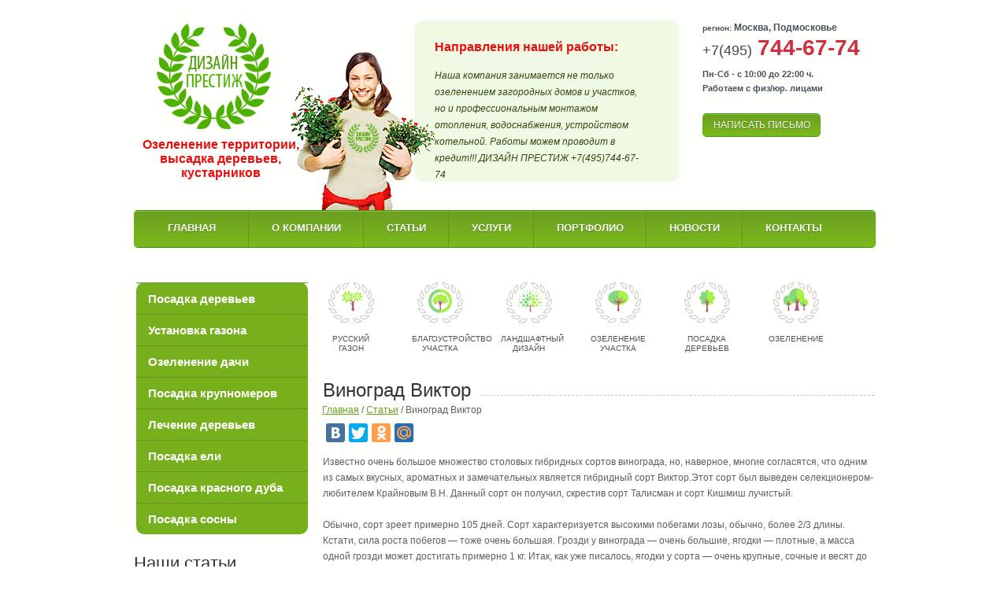

--- FILE ---
content_type: text/html; charset=utf-8
request_url: https://planting-trees.ru/%D0%B2%D0%B8%D0%BD%D0%BE%D0%B3%D1%80%D0%B0%D0%B4-%D0%B2%D0%B8%D0%BA%D1%82%D0%BE%D1%80.html
body_size: 19897
content:
<!DOCTYPE html>
<html version="XHTML+RDFa 1.0" dir="ltr">
<head profile="https://www.w3.org/1999/xhtml/vocab">
  <meta http-equiv="Content-Type" content="text/html; charset=utf-8">
  <link rel="stylesheet" href="/wp-content/themes/panting-wp/style.css" type="text/css" media="screen">
  <link rel="alternate" type="application/atom+xml" title="Atom 0.3" href="/feed/atom">
  <link rel="pingback" href="/xmlrpc.php">
  <link type="image/x-icon" href="/wp-content/themes/panting-wp/images/favicon.png" rel="shortcut icon">
  <link rel="shortcut icon" href="/wp-content/themes/panting-wp/images/favicon.png">
  <link href='https://fonts.googleapis.com/css?family=Roboto+Condensed:400,300,700&subset=cyrillic,latin' rel='stylesheet' type='text/css'>
  <script type="text/javascript" src="//ajax.googleapis.com/ajax/libs/jquery/1.8.3/jquery.min.js"></script>
  <script src="/wp-content/themes/panting-wp/js/watch.js" async="async" type="text/javascript"></script>
  <script src="/wp-content/themes/panting-wp/js/analytics.js" async="async"></script>
  <script type="text/javascript" src="/wp-content/themes/panting-wp/js/jquery.min.js"></script>
  <script type="text/javascript" src="/wp-content/themes/panting-wp/js/script.js"></script>
  <script type='text/javascript' src="/wp-content/themes/panting-wp/js/jquery.modal.js"></script>
  <script type="text/javascript" src="/wp-content/themes/panting-wp/js/jquery.easing.1.3.js"></script>
  <script type="text/javascript" src="/wp-content/themes/panting-wp/js/accordion.js"></script>
  <script type="text/javascript">
  //<![CDATA[
  $(document).ready(function(){

  $('ul.tabs3').on('click', 'li:not(.current)', function() {
  $(this).addClass('current').siblings().removeClass('current')
  .parents('div.sectionTabs').find('div.tabsContent').eq($(this).index()).fadeIn(150).siblings('div.tabsContent').hide();
  });


  });
  //]]>
  </script>
  <script src="/wp-content/themes/panting-wp/js/jquery.bxslider.min.js" type="text/javascript"></script>
  <script type="text/javascript">
  //<![CDATA[
  $(document).ready(function(){
  $('.slider4').bxSlider({
    slideWidth: 220,
    minSlides: 3,
    maxSlides: 3,
    moveSlides: 1,
    slideMargin: 22
  });
  //SELECTBOX
  $("#selectBox").selectbox();
  });
  //]]>
  </script>
  <script src="/wp-content/themes/panting-wp/js/jquery.scrollup.js" type="text/javascript"></script>
  <script type="text/javascript">
  //<![CDATA[

    // Parse URL Queries Method
    (function($){
        $.getQuery = function( query ) {
            query = query.replace(/[\[]/,"\\\[").replace(/[\]]/,"\\\]");
            var expr = "[\\?&]"+query+"=([^&#]*)";
            var regex = new RegExp( expr );
            var results = regex.exec( window.location.href );
            if( results !== null ) {
                return results[1];
                return decodeURIComponent(results[1].replace(/\+/g, " "));
            } else {
                return false;
            }
        };
    })(jQuery);

    $(function () {

            $(function () {
                $.scrollUp({
                    animation: 'fade',
                    activeOverlay: '#00FFFF',
                    scrollText: 'Наверх',
                });
            });
    });

  //]]>
  </script>
  <script type="text/javascript" src="https://select-box.googlecode.com/svn/tags/0.2/jquery.selectbox-0.2.min.js"></script>
  <link rel="stylesheet" type="text/css" href="css/jquery.selectbox.css">
  <script type="text/javascript" src="/wp-content/themes/panting-wp/js/custom-form-elements.js"></script>
  <title>Виноград Виктор | Озеленение посадка лечение деревьев ландшафтный дизайн. 8(495)744-67-74</title>
  <meta name="description" content="Известно очень большое множество столовых гибридных сортов винограда, но, наверное, многие согласятся, что одним из самых вкусных, ароматных и замечательных является гибридный сорт Виктор.Этот сорт был выведен селекционером-любителем Крайновым В.Н. Данный сорт он получил, скрестив сорт Талисман и сорт Кишмиш лучистый. Обычно, сорт зреет примерно 105 дней. Сорт характеризуется высокими побегами лозы, обычно, более 2/3">
  <meta name="keywords" content="статьи">
  <link rel="canonical" href="/%d0%b2%d0%b8%d0%bd%d0%be%d0%b3%d1%80%d0%b0%d0%b4-%d0%b2%d0%b8%d0%ba%d1%82%d0%be%d1%80.html">
  <script type="application/ld+json" class="aioseo-schema">
  <![CDATA[
                        {"@context":"https:\/\/schema.org","@graph":[{"@type":"Article","@id":"https:\/\/planting-trees.ru\/%d0%b2%d0%b8%d0%bd%d0%be%d0%b3%d1%80%d0%b0%d0%b4-%d0%b2%d0%b8%d0%ba%d1%82%d0%be%d1%80.html#article","name":"\u0412\u0438\u043d\u043e\u0433\u0440\u0430\u0434 \u0412\u0438\u043a\u0442\u043e\u0440 | \u041e\u0437\u0435\u043b\u0435\u043d\u0435\u043d\u0438\u0435 \u043f\u043e\u0441\u0430\u0434\u043a\u0430 \u043b\u0435\u0447\u0435\u043d\u0438\u0435 \u0434\u0435\u0440\u0435\u0432\u044c\u0435\u0432 \u043b\u0430\u043d\u0434\u0448\u0430\u0444\u0442\u043d\u044b\u0439 \u0434\u0438\u0437\u0430\u0439\u043d. 8(495)744-67-74","headline":"\u0412\u0438\u043d\u043e\u0433\u0440\u0430\u0434 \u0412\u0438\u043a\u0442\u043e\u0440","author":{"@id":"https:\/\/planting-trees.ru\/author\/sergey#author"},"publisher":{"@id":"https:\/\/planting-trees.ru\/#organization"},"image":{"@type":"ImageObject","url":"http:\/\/sort-vinograd.com\/wp-content\/uploads\/2017\/01\/1-3-150x150.jpg","@id":"https:\/\/planting-trees.ru\/#articleImage"},"datePublished":"2017-01-12T13:39:22+03:00","dateModified":"2017-01-12T13:39:22+03:00","inLanguage":"ru-RU","mainEntityOfPage":{"@id":"https:\/\/planting-trees.ru\/%d0%b2%d0%b8%d0%bd%d0%be%d0%b3%d1%80%d0%b0%d0%b4-%d0%b2%d0%b8%d0%ba%d1%82%d0%be%d1%80.html#webpage"},"isPartOf":{"@id":"https:\/\/planting-trees.ru\/%d0%b2%d0%b8%d0%bd%d0%be%d0%b3%d1%80%d0%b0%d0%b4-%d0%b2%d0%b8%d0%ba%d1%82%d0%be%d1%80.html#webpage"},"articleSection":"\u0421\u0442\u0430\u0442\u044c\u0438"},{"@type":"BreadcrumbList","@id":"https:\/\/planting-trees.ru\/%d0%b2%d0%b8%d0%bd%d0%be%d0%b3%d1%80%d0%b0%d0%b4-%d0%b2%d0%b8%d0%ba%d1%82%d0%be%d1%80.html#breadcrumblist","itemListElement":[{"@type":"ListItem","@id":"https:\/\/planting-trees.ru\/#listItem","position":1,"item":{"@type":"WebPage","@id":"https:\/\/planting-trees.ru\/","name":"\u0413\u043b\u0430\u0432\u043d\u0430\u044f","description":"\u0423\u0441\u043b\u0443\u0433\u0438 \u043f\u043e \u043e\u0437\u0435\u043b\u0435\u043d\u0435\u043d\u0438\u044e, \u043f\u0440\u043e\u0444\u0435\u0441\u0441\u0438\u043e\u043d\u0430\u043b\u044c\u043d\u0430\u044f \u0432\u044b\u0441\u0430\u0434\u043a\u0430 \u0434\u0435\u0440\u0435\u0432\u044c\u0435\u0432 \u0438 \u043a\u0443\u0441\u0442\u0430\u0440\u043d\u0438\u043a\u043e\u0432","url":"https:\/\/planting-trees.ru\/"}}]},{"@type":"Organization","@id":"https:\/\/planting-trees.ru\/#organization","name":"\u041e\u0437\u0435\u043b\u0435\u043d\u0435\u043d\u0438\u0435 \u043f\u043e\u0441\u0430\u0434\u043a\u0430 \u043b\u0435\u0447\u0435\u043d\u0438\u0435 \u0434\u0435\u0440\u0435\u0432\u044c\u0435\u0432 \u043b\u0430\u043d\u0434\u0448\u0430\u0444\u0442\u043d\u044b\u0439 \u0434\u0438\u0437\u0430\u0439\u043d. 8(495)744-67-74","url":"https:\/\/planting-trees.ru\/"},{"@type":"Person","@id":"https:\/\/planting-trees.ru\/author\/sergey#author","url":"https:\/\/planting-trees.ru\/author\/sergey","name":"sergey","image":{"@type":"ImageObject","@id":"https:\/\/planting-trees.ru\/%d0%b2%d0%b8%d0%bd%d0%be%d0%b3%d1%80%d0%b0%d0%b4-%d0%b2%d0%b8%d0%ba%d1%82%d0%be%d1%80.html#authorImage","url":"https:\/\/secure.gravatar.com\/avatar\/a365f82860b14c68c5e5f8756630dd0e?s=96&d=mm&r=g","width":96,"height":96,"caption":"sergey"}},{"@type":"WebPage","@id":"https:\/\/planting-trees.ru\/%d0%b2%d0%b8%d0%bd%d0%be%d0%b3%d1%80%d0%b0%d0%b4-%d0%b2%d0%b8%d0%ba%d1%82%d0%be%d1%80.html#webpage","url":"https:\/\/planting-trees.ru\/%d0%b2%d0%b8%d0%bd%d0%be%d0%b3%d1%80%d0%b0%d0%b4-%d0%b2%d0%b8%d0%ba%d1%82%d0%be%d1%80.html","name":"\u0412\u0438\u043d\u043e\u0433\u0440\u0430\u0434 \u0412\u0438\u043a\u0442\u043e\u0440 | \u041e\u0437\u0435\u043b\u0435\u043d\u0435\u043d\u0438\u0435 \u043f\u043e\u0441\u0430\u0434\u043a\u0430 \u043b\u0435\u0447\u0435\u043d\u0438\u0435 \u0434\u0435\u0440\u0435\u0432\u044c\u0435\u0432 \u043b\u0430\u043d\u0434\u0448\u0430\u0444\u0442\u043d\u044b\u0439 \u0434\u0438\u0437\u0430\u0439\u043d. 8(495)744-67-74","description":"\u0418\u0437\u0432\u0435\u0441\u0442\u043d\u043e \u043e\u0447\u0435\u043d\u044c \u0431\u043e\u043b\u044c\u0448\u043e\u0435 \u043c\u043d\u043e\u0436\u0435\u0441\u0442\u0432\u043e \u0441\u0442\u043e\u043b\u043e\u0432\u044b\u0445 \u0433\u0438\u0431\u0440\u0438\u0434\u043d\u044b\u0445 \u0441\u043e\u0440\u0442\u043e\u0432 \u0432\u0438\u043d\u043e\u0433\u0440\u0430\u0434\u0430, \u043d\u043e, \u043d\u0430\u0432\u0435\u0440\u043d\u043e\u0435, \u043c\u043d\u043e\u0433\u0438\u0435 \u0441\u043e\u0433\u043b\u0430\u0441\u044f\u0442\u0441\u044f, \u0447\u0442\u043e \u043e\u0434\u043d\u0438\u043c \u0438\u0437 \u0441\u0430\u043c\u044b\u0445 \u0432\u043a\u0443\u0441\u043d\u044b\u0445, \u0430\u0440\u043e\u043c\u0430\u0442\u043d\u044b\u0445 \u0438 \u0437\u0430\u043c\u0435\u0447\u0430\u0442\u0435\u043b\u044c\u043d\u044b\u0445 \u044f\u0432\u043b\u044f\u0435\u0442\u0441\u044f \u0433\u0438\u0431\u0440\u0438\u0434\u043d\u044b\u0439 \u0441\u043e\u0440\u0442 \u0412\u0438\u043a\u0442\u043e\u0440.\u042d\u0442\u043e\u0442 \u0441\u043e\u0440\u0442 \u0431\u044b\u043b \u0432\u044b\u0432\u0435\u0434\u0435\u043d \u0441\u0435\u043b\u0435\u043a\u0446\u0438\u043e\u043d\u0435\u0440\u043e\u043c-\u043b\u044e\u0431\u0438\u0442\u0435\u043b\u0435\u043c \u041a\u0440\u0430\u0439\u043d\u043e\u0432\u044b\u043c \u0412.\u041d. \u0414\u0430\u043d\u043d\u044b\u0439 \u0441\u043e\u0440\u0442 \u043e\u043d \u043f\u043e\u043b\u0443\u0447\u0438\u043b, \u0441\u043a\u0440\u0435\u0441\u0442\u0438\u0432 \u0441\u043e\u0440\u0442 \u0422\u0430\u043b\u0438\u0441\u043c\u0430\u043d \u0438 \u0441\u043e\u0440\u0442 \u041a\u0438\u0448\u043c\u0438\u0448 \u043b\u0443\u0447\u0438\u0441\u0442\u044b\u0439. \u041e\u0431\u044b\u0447\u043d\u043e, \u0441\u043e\u0440\u0442 \u0437\u0440\u0435\u0435\u0442 \u043f\u0440\u0438\u043c\u0435\u0440\u043d\u043e 105 \u0434\u043d\u0435\u0439. \u0421\u043e\u0440\u0442 \u0445\u0430\u0440\u0430\u043a\u0442\u0435\u0440\u0438\u0437\u0443\u0435\u0442\u0441\u044f \u0432\u044b\u0441\u043e\u043a\u0438\u043c\u0438 \u043f\u043e\u0431\u0435\u0433\u0430\u043c\u0438 \u043b\u043e\u0437\u044b, \u043e\u0431\u044b\u0447\u043d\u043e, \u0431\u043e\u043b\u0435\u0435 2\/3","inLanguage":"ru-RU","isPartOf":{"@id":"https:\/\/planting-trees.ru\/#website"},"breadcrumb":{"@id":"https:\/\/planting-trees.ru\/%d0%b2%d0%b8%d0%bd%d0%be%d0%b3%d1%80%d0%b0%d0%b4-%d0%b2%d0%b8%d0%ba%d1%82%d0%be%d1%80.html#breadcrumblist"},"author":{"@id":"https:\/\/planting-trees.ru\/author\/sergey#author"},"creator":{"@id":"https:\/\/planting-trees.ru\/author\/sergey#author"},"datePublished":"2017-01-12T13:39:22+03:00","dateModified":"2017-01-12T13:39:22+03:00"},{"@type":"WebSite","@id":"https:\/\/planting-trees.ru\/#website","url":"https:\/\/planting-trees.ru\/","name":"\u041e\u0437\u0435\u043b\u0435\u043d\u0435\u043d\u0438\u0435 \u043f\u043e\u0441\u0430\u0434\u043a\u0430 \u043b\u0435\u0447\u0435\u043d\u0438\u0435 \u0434\u0435\u0440\u0435\u0432\u044c\u0435\u0432 \u043b\u0430\u043d\u0434\u0448\u0430\u0444\u0442\u043d\u044b\u0439 \u0434\u0438\u0437\u0430\u0439\u043d. 8(495)744-67-74","description":"\u041e\u0437\u0435\u043b\u0435\u043d\u0435\u043d\u0438\u0435 \u043f\u043e\u0441\u0430\u0434\u043a\u0430 \u0434\u0435\u0440\u0435\u0432\u044c\u0435\u0432","inLanguage":"ru-RU","publisher":{"@id":"https:\/\/planting-trees.ru\/#organization"}}]}
  ]]>
  </script>
  <link rel='dns-prefetch' href='//s.w.org'>
  <script type="text/javascript">
  //<![CDATA[
                        window._wpemojiSettings = {"baseUrl":"https:\/\/s.w.org\/images\/core\/emoji\/13.0.0\/72x72\/","ext":".png","svgUrl":"https:\/\/s.w.org\/images\/core\/emoji\/13.0.0\/svg\/","svgExt":".svg","source":{"concatemoji":"https:\/\/planting-trees.ru\/wp-includes\/js\/wp-emoji-release.min.js?ver=5.5.11"}};
                        !function(e,a,t){var n,r,o,i=a.createElement("canvas"),p=i.getContext&&i.getContext("2d");function s(e,t){var a=String.fromCharCode;p.clearRect(0,0,i.width,i.height),p.fillText(a.apply(this,e),0,0);e=i.toDataURL();return p.clearRect(0,0,i.width,i.height),p.fillText(a.apply(this,t),0,0),e===i.toDataURL()}function c(e){var t=a.createElement("script");t.src=e,t.defer=t.type="text/javascript",a.getElementsByTagName("head")[0].appendChild(t)}for(o=Array("flag","emoji"),t.supports={everything:!0,everythingExceptFlag:!0},r=0;r<o.length;r++)t.supports[o[r]]=function(e){if(!p||!p.fillText)return!1;switch(p.textBaseline="top",p.font="600 32px Arial",e){case"flag":return s([127987,65039,8205,9895,65039],[127987,65039,8203,9895,65039])?!1:!s([55356,56826,55356,56819],[55356,56826,8203,55356,56819])&&!s([55356,57332,56128,56423,56128,56418,56128,56421,56128,56430,56128,56423,56128,56447],[55356,57332,8203,56128,56423,8203,56128,56418,8203,56128,56421,8203,56128,56430,8203,56128,56423,8203,56128,56447]);case"emoji":return!s([55357,56424,8205,55356,57212],[55357,56424,8203,55356,57212])}return!1}(o[r]),t.supports.everything=t.supports.everything&&t.supports[o[r]],"flag"!==o[r]&&(t.supports.everythingExceptFlag=t.supports.everythingExceptFlag&&t.supports[o[r]]);t.supports.everythingExceptFlag=t.supports.everythingExceptFlag&&!t.supports.flag,t.DOMReady=!1,t.readyCallback=function(){t.DOMReady=!0},t.supports.everything||(n=function(){t.readyCallback()},a.addEventListener?(a.addEventListener("DOMContentLoaded",n,!1),e.addEventListener("load",n,!1)):(e.attachEvent("onload",n),a.attachEvent("onreadystatechange",function(){"complete"===a.readyState&&t.readyCallback()})),(n=t.source||{}).concatemoji?c(n.concatemoji):n.wpemoji&&n.twemoji&&(c(n.twemoji),c(n.wpemoji)))}(window,document,window._wpemojiSettings);
  //]]>
  </script>
  <style type="text/css">
  /*<![CDATA[*/
  img.wp-smiley,
  img.emoji {
        display: inline !important;
        border: none !important;
        box-shadow: none !important;
        height: 1em !important;
        width: 1em !important;
        margin: 0 .07em !important;
        vertical-align: -0.1em !important;
        background: none !important;
        padding: 0 !important;
  }
  /*]]>*/
  </style>
  <link rel='stylesheet' id='wp-block-library-css' href='/wp-includes/css/dist/block-library/style.min.css?ver=5.5.11' type='text/css' media='all'>
  <link rel='stylesheet' id='toc-screen-css' href='/wp-content/plugins/table-of-contents-plus/screen.min.css?ver=2302' type='text/css' media='all'>
  <link rel='stylesheet' id='fancybox-css' href='/wp-content/plugins/easy-fancybox/fancybox/1.5.4/jquery.fancybox.min.css?ver=5.5.11' type='text/css' media='screen'>
  <script type='text/javascript' src='/wp-includes/js/jquery/jquery.js?ver=1.12.4-wp' id='jquery-core-js'></script>
  <link rel="https://api.w.org/" href="/wp-json/">
  <link rel="alternate" type="application/json" href="/wp-json/wp/v2/posts/11547">
  <link rel="EditURI" type="application/rsd+xml" title="RSD" href="/xmlrpc.php?rsd">
  <link rel="wlwmanifest" type="application/wlwmanifest+xml" href="/wp-includes/wlwmanifest.xml">
  <link rel='prev' title='Очень аппетитные «Божьи коровки»' href='/ochen-appetitnyie-bozhi-korovki.html'>
  <link rel='next' title='Куриные котлеты в «конвертах» или «хитрые» котлеты — сочные и душистые' href='/kurinyie-kotletyi-v-konvertah-ili-hitryie-kotletyi-sochnyie-i-dushistyie.html'>
  <link rel='shortlink' href='/?p=11547'>
  <link rel="alternate" type="application/json+oembed" href="/wp-json/oembed/1.0/embed?url=https%3A%2F%2Fplanting-trees.ru%2F%25d0%25b2%25d0%25b8%25d0%25bd%25d0%25be%25d0%25b3%25d1%2580%25d0%25b0%25d0%25b4-%25d0%25b2%25d0%25b8%25d0%25ba%25d1%2582%25d0%25be%25d1%2580.html">
  <link rel="alternate" type="text/xml+oembed" href="/wp-json/oembed/1.0/embed?url=https%3A%2F%2Fplanting-trees.ru%2F%25d0%25b2%25d0%25b8%25d0%25bd%25d0%25be%25d0%25b3%25d1%2580%25d0%25b0%25d0%25b4-%25d0%25b2%25d0%25b8%25d0%25ba%25d1%2582%25d0%25be%25d1%2580.html&#038;format=xml">
<meta name="yandex-verification" content="574e74ec9db1500c" />
<!-- Matomo -->
<script>
  var _paq = window._paq = window._paq || [];
  /* tracker methods like "setCustomDimension" should be called before "trackPageView" */
  _paq.push(['trackPageView']);
  _paq.push(['enableLinkTracking']);
  (function() {
    var u="//stats.iloaddll.com/";
    _paq.push(['setTrackerUrl', u+'matomo.php']);
    _paq.push(['setSiteId', '9']);
    var d=document, g=d.createElement('script'), s=d.getElementsByTagName('script')[0];
    g.async=true; g.src=u+'matomo.js'; s.parentNode.insertBefore(g,s);
  })();
</script>
<!-- End Matomo Code -->
<!-- Yandex.Metrika counter --> <script type="text/javascript" > (function(m,e,t,r,i,k,a){m[i]=m[i]||function(){(m[i].a=m[i].a||[]).push(arguments)}; m[i].l=1*new Date(); for (var j = 0; j < document.scripts.length; j++) {if (document.scripts[j].src === r) { return; }} k=e.createElement(t),a=e.getElementsByTagName(t)[0],k.async=1,k.src=r,a.parentNode.insertBefore(k,a)}) (window, document, "script", "https://cdn.jsdelivr.net/npm/yandex-metrica-watch/tag.js", "ym"); ym(96002862, "init", { clickmap:true, trackLinks:true, accurateTrackBounce:true }); </script> <noscript><div><img src="https://mc.yandex.ru/watch/96002862" style="position:absolute; left:-9999px;" alt="" /></div></noscript> <!-- /Yandex.Metrika counter --></head>
<body>
  <div id="ozel">
    <div id="header">
      <div class="headerBox-one">
        <div class="logo">
          <a href="/"><img src="/wp-content/themes/panting-wp/images/logo.png" width="207" height="147" alt="#"></a>
        </div>
        <div class="magazine-name">
          <h5>Озеленение территории, высадка деревьев, кустарников</h5>
        </div>
        <div class="header-abs">
          <h3>Направления нашей работы:</h3><span>Наша компания занимается не только озеленением загородных домов и участков, но и профессиональным монтажом отопления, водоснабжения, устройством котельной. Работы можем проводит в кредит!!! ДИЗАЙН ПРЕСТИЖ +7(495)744-67-74</span>
        </div>
        <div class="header-girl"><img src="/wp-content/themes/panting-wp/images/girl.png" width="200" height="222" alt=""></div>
      </div>
      <div class="headerBox-exe"></div>
      <div class="headerBox-four">
        <div class="headerBox-info">
          <h3><span class="">регион:</span> Москва, Подмосковье</h3><span class="hb-phone"><font>+7(495)</font>744-67-74</span> <span class="hb-time">Пн-Сб - с 10:00 до 22:00 ч.<br>
          Работаем с физ/юр. лицами</span>
          
          <div class="hb-action">
            <a href="/otpravit-zayavku-s-sayta.html" class="">Написать письмо</a>
          </div>
        </div>
        
      </div>
      <div id="top-menu">
        <ul>
          <li>
            <a href="/">Главная</a>
          </li>
          <li>
            <a href="/o-kompanii.html">О компании</a>
          </li>
          <li>
            <a href="/category/stati">Статьи</a>
          </li>
          <li>
            <a href="/category/uslugi">Услуги</a>
          </li>
          <li>
            <a href="/portfolio.html">Портфолио</a>
          </li>
          <li>
            <a href="/category/news">Новости</a>
          </li>
          <li>
            <a href="/kontaktyi.html">Контакты</a>
          </li>
        </ul>
      </div>
    </div>
  </div>
  <div id="wrapper">
    <div id="main-conteiner">
      <div class="sidebar-left">
        <div class="left-menu">
          <ul class="catalogMenu">
            <li class="menu1">
              <a href="/posadka-derevev.html" title="Посадка деревьев" target="new">Посадка деревьев</a>
            </li>
            <li class="menu1">
              <a href="/ustanovka-gazona.html" title="Установка газона" target="new">Установка газона</a>
            </li>
            <li class="menu1">
              <a href="/ozelenenie-dachi.html" title="Озеленение дачи" target="new">Озеленение дачи</a>
            </li>
            <li class="menu1">
              <a href="/posadka-krupnomerov.html" title="Посадка крупномеров" target="new">Посадка крупномеров</a>
            </li>
            <li class="menu1">
              <a href="/lechenie-derevev.html" title="Лечение деревьев" target="new">Лечение деревьев</a>
            </li>
            <li class="menu1">
              <a href="/posadka-eli.html" title="Посадка ели" target="new">Посадка ели</a><a href="/lechenie-derevev.html" title="Лечение деревьев" target="new"></a>
            </li>
            <li class="menu1">
              <a href="/posadka-krasnogo-duba.html" title="Посадка красного дуба" target="new">Посадка красного дуба</a>
            </li>
            <li class="menu1">
              <a href="/posadka-sosnyi.html" title="Посадка сосны" target="new">Посадка сосны</a>
            </li>
          </ul>
        </div>
        <div align="center">
          <table width="200" border="0">
            <tr>
              <td>
                <div align="center"></div>
              </td>
            </tr>
          </table>
        </div>
        <h2>Наши статьи</h2>
        <div class="left-menu1">
          <h3><a href="/lechenie-derevev.html">Лечение деревьев</a></h3>
          <p>Многое, что дано нам природой, мы воспринимаем как должное: воздух, красивые деревья, чистые моря и океаны. Без ...</p>
        </div>
        <div class="left-menu1">
          <h3><a href="/blagoustroystvo-derevyami.html">Благоустройство деревьями</a></h3>
          <p>Благоустройство деревьями Владельцы коттеджей и загородных домов уделяют благоустройству придомовой территории, пожалуй, даже больше времени, чем внутренней ...</p>
        </div>
        <div class="left-menu1">
          <h3><a href="/ozelenenie-firmyi-moskvyi.html">Озеленение фирмы Москвы</a></h3>
          <p>Озеленение фирма Москвы Москва является одним из самых красивейших и крупных городов мира. Не удивительно, что благоустройству ...</p>
        </div>
        
        <h2>Рекомендуем!</h2>
        <div class="left-menu4">
          <h3></h3>
        </div>
        <div class="left-menu4">
          <h3></h3>
        </div><a href="/wp-includes/Text/Diff/Text/"></a>
        <div class="left-menu4">
          <h3></h3>
        </div>
      </div>
      <div class="content">
        <div class="benefits-conent">
          <div class="bn-three">
            <a href="/russkiy-gazon.html"><img src="/wp-content/themes/panting-wp/images/ben1.png" alt="Многих этот вид газона привлекает тем, что абсолютно не прихотлив в уходе. Скашивать траву на таком участке надо не часто. Плюс ко всему для выполнения стрижки не требуется особых навыков. Необходимо просто следить за высотой травы. Стрижка проводится приблизительно раз в месяц. Важно не забывать удобрять траву после каждого покоса. Рекомендуется для этих целей применять калий, азот, фосфор. Все процедуры можно сделать самостоятельно, но лучше доверить это профессионалам. Наши специалисты помогут вам создать красивый и роскошный русский газон. Также наша фирма обеспечивает хороший уход за всеми травами и растениями, растущими на участке." width="58" height="53" title="Русский газон"></a> <span><a href="/russkiy-gazon.html" title="Русский газон">Русский газон</a></span>
          </div>
          <div class="bn-three">
            <a href="/blagoustroystvo-uchastka.html"><img src="/wp-content/themes/panting-wp/images/ben2.png" alt="Все более, и более популярней среди обладателей загородной недвижимости становится дизайнерское оформление приусадебной территории. После строительства дома, хозяйственных помещений и гаража, а также окончанию финишных фасадных работ всех конструкций можно приступить к обустройству участка. Благоустройство участка является тонкой работой, от нее зависит общий вид загородной виллы. Самостоятельно выполнить благоустройство можно в том случае, если есть знания в области дизайнерского ландшафта и опыт садовода любителя. Такими качествами редко кому удается блистать, поэтому обращаться к профессиональным специалистам по декоративному оформлению приусадебного участка является верным шагом." width="58" height="53" title="Благоустройство участка"></a> <span><a href="/blagoustroystvo-uchastka.html" title="Благоустройство участка">Благоустройство участка</a></span>
          </div>
          <div class="bn-three">
            <a href="/landshaftnyiy-dizayn.html"><img src="/wp-content/themes/panting-wp/images/ben3.png" alt="Наша компания в течение многих лет занимается ландшафтным дизайном, озеленением, уходом за газонами и садовыми насаждениями. Наши специалисты составят грамотный дизайн-проект в соответствии с пожеланиями заказчика, помогут сделать оптимальный подбор растений, сделают эскизный план и описание к нему с учётом особенностей участка, предложат несколько готовых решений. Среди них можно будет выбрать оптимальное, исходя из предпочтений и бюджета заказчика. После согласования этого решения приступаем непосредственно к работе, которую выполняем качественно и в кратчайший срок" width="58" height="53" title="Ландшафтный дизайн - Ландшафт"></a> <span><a href="/landshaftnyiy-dizayn.html" title="Ландшафтный дизайн - Ландшафт">Ландшафтный дизайн</a></span>
          </div>
          <div class="bn-three">
            <a href="/ozelenenie-chastnogo-uchastka.html"><img src="/wp-content/themes/panting-wp/images/ben4.png" alt="Красивый зеленый газон около дома, посиделки с друзьями в уютной беседке, шашлыки и приятный аромат цветов. Если Вас все это привлекает, то наша компания предлагает Вам свои услуги по озеленению частного участка. Для того чтобы иметь красиво оформленную придомовую территорию, совсем не обязательно изучать все законы и премудрости создания цветущего чуда. Можно просто обратиться за помощью к нашим мастерам. Проект по благоустройству и оформлению конкретного участка разрабатывается и выполняется специалистами нашей мастерской. Хозяева могут заказать озеленение всей территории либо отдельной ее зоны. Профессионально подобранные группы насаждений и привязка их к рельефу и планировке объекта позволяют придать каждому участку индивидуальный, законченный вид. Если раньше свободные сотки максимально засаживались плодово-ягодными культурами, а прочие растения встречались только у истинных ценителей природной красоты, то в настоящее время декоративные деревья заняли доминирующее положение в озеленении частных участков. В арсенале компании постоянно имеется большой выбор лиственных, хвойных, плодовых деревьев и кустарников, почвопокровных материалов, вьющихся лиан. Поставка и высадка растений осуществляется с учетом их особенностей. В результате выполненных работ хозяева получают ухоженный и практически постоянно цветущий сад." width="58" height="53" title="Озеленение частного участка"></a> <span><a href="/ozelenenie-chastnogo-uchastka.html" title="Озеленение частного участка">Озеленение участка</a></span>
          </div>
          <div class="bn-three">
            <a href="/posadka-derevev.html"><img src="/wp-content/themes/panting-wp/images/ben5.png" alt="Посадка деревьев на подтопляемых местностях требует сооружения дренажных систем в целях отвода лишней влаги от корней зеленых насаждений. Для экономного варианта можно использовать способ посадки, известный у садовников как «холмики». Данный метод предусматривает выбор условий, соответствующих целям защиты растение укреплялось на земляной возвышенности, тогда как его корневые отростки опускались на дно ямки. Для укрепления ее стенок по периметру сооружается дерновая кладка." width="58" height="53" title="Посадка деревьев"></a> <span><a href="/posadka-derevev.html" title="Посадка деревьев">Посадка деревьев</a></span>
          </div>
          <div class="bn-three">
            <a href="/ozelenenie.html"><img src="/wp-content/themes/panting-wp/images/ben6.png" alt="Последний штрих финишной штукатурки и дом готов! Красивый дом требует красивую внешнюю оправу, она заключается в оформлении ландшафтного дизайна приусадебного участка.Озеленение частного дома является проблемой номер один, которую необходимо решать с помощью профессиональных дизайнеров. Только специалисты по озеленению смогут выбрать подходящий вариант и качественно обустроить участок вокруг дома. Самостоятельно разукрасить участок цветами, кустарниками и деревьями естественно можно, но есть некоторые нюансы: медленный рост и отсутствие навыков в области ухода за растениями." width="58" height="53" title="Озеленение"></a> <span><a href="/ozelenenie.html" title="Озеленение">Озеленение</a></span>
          </div>
        </div>
        <div class="page">
          <h1 class="title">Виноград Виктор</h1>
          <div class="pageDot"></div>
          <div class="beadcrumbs">
            <div class="kama_breadcrumbs" xmlns:v="http://rdf.data-vocabulary.org/#">
              <span typeof="v:Breadcrumb"><a href="/" rel="v:url" property="v:title">Главная</a> /</span> <span typeof="v:Breadcrumb"><a href="/category/stati" rel="v:url" property="v:title">Статьи</a> /</span> Виноград Виктор
            </div>
          </div>
          <script type="text/javascript" src="//yandex.st/share/share.js" charset="utf-8"></script>
          <div class="yashare-auto-init" data-yasharel10n="ru" data-yasharequickservices="yaru,vkontakte,facebook,twitter,odnoklassniki,moimir" data-yasharetheme="counter"></div>
          <div class="page-text">
            <div class="text">
              <p>Известно очень большое множество столовых гибридных сортов винограда, но, наверное, многие согласятся, что одним из самых вкусных, ароматных и замечательных является гибридный сорт Виктор.Этот сорт был выведен селекционером-любителем Крайновым В.Н. Данный сорт он получил, скрестив сорт Талисман и сорт Кишмиш лучистый.<span id="more-4590"></span></p>
              <p>Обычно, сорт зреет примерно 105 дней. Сорт характеризуется высокими побегами лозы, обычно, более 2/3 длины. Кстати, сила роста побегов &#8212; тоже очень большая. Грозди у винограда &#8212; очень большие, ягодки &#8212; плотные, а масса одной грозди может достигать примерно 1 кг. Итак, как уже писалось, ягодки у сорта &#8212; очень крупные, сочные и весят до 15 г каждая. Они овальные, немного удлинённые, иногда наблюдается заострённость к кончику. По цвету может быть от бледно-розового до тёмно-красного или тёмно-фиолетового. Последние два цвета наблюдаются, конечно, только при полном созревании. Вкусовые качества сорта: виноград очень вкусный, гармонично сочетается пряность и изысканность вкуса. Кожица у ягодок плотная, толстая, но при еде она не ощущается.</p>
              <p>Теперь поговорим про плодовитость. Урожай, как правило, большой &#8212; примерно 6-7 кг с одного куста. Этот сорт не особо поддаётся повреждениям от ос и других вредителей. Сорт можно обрезать, применяя два основных способа: короткая и длинная обрезка. Этот виноград очень неплохо переносит морозы &#8212; он способен выдержать снижение температур до -20°С.</p>
              <p></p>
              <p>Одной из главных особенностей сорта Виктор является то, что сорт относится к сортам раннего созревания. Обычно гроздь&nbsp;&#8212; достаточно&nbsp;крупная, ароматная и имеет великолепный товарный вид. Кроме того, не лишним будет отметить и то, что Виктор неплохо переносит серую гниль, милдьй, и оидиум.</p>
              <p></p>
              <div class='yarpp yarpp-related yarpp-related-website yarpp-template-list'>
                <h2><a href="/posadka-derevev.html" style="color: #F10D11">Посадка и озеленение</a></h2>
                <h3><a href="/%d0%b2%d0%b5%d1%82%d1%80%d0%be%d0%b2%d0%be%d0%b9-%d0%b3%d0%b5%d0%bd%d0%b5%d1%80%d0%b0%d1%82%d0%be%d1%80.html" rel="bookmark" title="Ветровой генератор">Ветровой генератор</a></h3><small>Stroy-shkola.ru &#1042;&#1077;&#1090;&#1088;&#1086;&#1074;&#1086;&#1081; &#1075;&#1077;&#1085;&#1077;&#1088;&#1072;&#1090;&#1086;&#1088; &#1048;&#1089;&#1087;&#1086;&#1083;&#1100;&#1079;&#1086;&#1074;&#1072;&#1085;&#1080;&#1077; &#1091;&#1089;&#1090;&#1088;&#1086;&#1081;&#1089;&#1090;&#1074; &#1076;&#1083;&#1103; &#1074;&#1099;&#1088;&#1072;&#1073;&#1086;&#1090;&#1082;&#1080; &#1072;&#1083;&#1100;&#1090;&#1077;&#1088;&#1085;&#1072;&#1090;&#1080;&#1074;&#1085;&#1086;&#1081; &#1101;&#1083;&#1077;&#1082;&#1090;&#1088;&#1086;&#1101;&#1085;&#1077;&#1088;&#1075;&#1080;&#1080; &#1089; &#1082;&#1072;&#1078;&#1076;&#1099;&#1084; &#1075;&#1086;&#1076;&#1086;&#1084; &#1089;&#1090;&#1072;&#1085;&#1086;&#1074;&#1080;&#1090;&#1089;&#1103; &#1074;&#1089;&#1077; &#1084;&#1077;&#1085;&#1077;&#1077; &#1101;&#1082;&#1079;&#1086;&#1090;&#1080;&#1095;&#1077;&#1089;&#1082;&#1080;&#1084;. &#1054;&#1076;&#1085;&#1080;&#1084; &#1080;&#1079; &#1080;&#1089;&#1090;&#1086;&#1095;&#1085;&#1080;&#1082;&#1086;&#1074; &#1074;&#1086;&#1079;&#1086;&#1073;&#1085;&#1086;&#1074;&#1083;&#1103;&#1077;&#1084;&#1086;&#1081; &#1101;&#1085;&#1077;&#1088;&#1075;&#1080;&#1080; &#1103;&#1074;&#1083;&#1103;&#1077;&#1090;&#1089;&#1103; &#1074;&#1077;&#1090;&#1077;&#1088;. &#1063;&#1090;&#1086;&#1073;&#1099; &#1087;&#1088;&#1077;&#1086;&#1073;&#1088;&#1072;&#1079;&#1086;&#1074;&#1072;&#1090;&#1100; &#1082;&#1080;&#1085;&#1077;&#1090;&#1080;&#1095;&#1077;&#1089;&#1082;&#1091;&#1102; &#1101;&#1085;&#1077;&#1088;&#1075;&#1080;&#1102; &#1074;&#1077;&#1090;&#1088;&#1072; &#1074; &#1101;&#1083;&#1077;&#1082;&#1090;&#1088;&#1080;&#1095;&#1077;&#1089;&#1082;&#1091;&#1102;, &#1085;&#1077;&#1086;&#1073;&#1093;&#1086;&#1076;&#1080;&#1084;&#1086; &#1080;&#1089;&#1087;&#1086;&#1083;&#1100;&#1079;&#1086;&#1074;&#1072;&#1090;&#1100; &#1089;&#1087;&#1077;&#1094;&#1080;&#1072;&#1083;&#1100;&#1085;&#1091;&#1102; &#1084;&#1072;&#1096;&#1080;&#1085;&#1091;, &#1082;&#1086;&#1090;&#1086;&#1088;&#1072;&#1103; &#1085;&#1072;&#1079;&#1099;&#1074;&#1072;&#1077;&#1090;&#1089;&#1103; &#1074;&#1077;&#1090;&#1088;&#1103;&#1085;&#1099;&#1084; &#1075;&#1077;&#1085;&#1077;&#1088;&#1072;&#1090;&#1086;&#1088;&#1086;&#1084;. &#1042;&#1077;&#1090;&#1088;&#1103;&#1082; [&hellip;] Stroy-shkola.ru...</small>
                <h3><a href="/d0-ba-d0-b0-d0-ba-d1-83-d0-ba-d1-80-d1-8b-d0-b2-d0-b0-d1-82-d1-8c-d0-b2-d0-b8-d0-bd-d0-be-d0-b3-d1-80-d0-b0-d0-b4-d0-bd-d0-b0-d0-b7-d0-b8-d0-bc-d1-83-d1-81-d0-bf-d0-be-d1-81-d0-be.html" rel="bookmark" title="Как укрывать виноград на зиму – способы уберечь лозу на видео">Как укрывать виноград на зиму – способы уберечь лозу на видео</a></h3><small>&#1042;&#1080;&#1085;&#1086;&#1075;&#1088;&#1072;&#1076;&#1085;&#1080;&#1082; &#1085;&#1091;&#1078;&#1085;&#1086; &#1087;&#1086;&#1076;&#1075;&#1086;&#1090;&#1072;&#1074;&#1083;&#1080;&#1074;&#1072;&#1090;&#1100; &#1082; &#1079;&#1080;&#1084;&#1086;&#1074;&#1082;&#1077; &#1086;&#1095;&#1077;&#1085;&#1100; &#1090;&#1097;&#1072;&#1090;&#1077;&#1083;&#1100;&#1085;&#1086;. &#1044;&#1072;&#1083;&#1077;&#1077; &#1084;&#1099; &#1088;&#1072;&#1089;&#1089;&#1082;&#1072;&#1078;&#1077;&#1084; &#1086; &#1090;&#1086;&#1084;, &#1082;&#1072;&#1082; &#1085;&#1091;&#1078;&#1085;&#1086; &#1086;&#1073;&#1088;&#1077;&#1079;&#1072;&#1090;&#1100; &#1087;&#1086;&#1073;&#1077;&#1075;&#1080;, &#1082;&#1072;&#1082; &#1086;&#1073;&#1077;&#1089;&#1087;&#1077;&#1095;&#1080;&#1090;&#1100; &#1079;&#1072;&#1097;&#1080;&#1090;&#1091; &#1082;&#1086;&#1088;&#1085;&#1077;&#1081; &#1080; &#1086; &#1085;&#1077;&#1089;&#1082;&#1086;&#1083;&#1100;&#1082;&#1080;&#1093; &#1089;&#1087;&#1086;&#1089;&#1086;&#1073;&#1072;&#1093; &#1091;&#1082;&#1088;&#1099;&#1074;&#1072;&#1085;&#1080;&#1103; &#1087;&#1083;&#1077;&#1090;&#1085;&#1077;&#1081; &#1086;&#1090; &#1084;&#1086;&#1088;&#1086;&#1079;&#1086;&#1074;....</small>
                <h3><a href="/%d1%87%d0%b5%d0%bc-%d0%bf%d0%be%d0%b4%d0%ba%d0%be%d1%80%d0%bc%d0%b8%d1%82%d1%8c-%d1%80%d0%b0%d1%81%d1%81%d0%b0%d0%b4%d1%83-%d1%82%d0%be%d0%bc%d0%b0%d1%82%d0%be%d0%b2.html" rel="bookmark" title="Чем подкормить рассаду томатов">Чем подкормить рассаду томатов</a></h3><small>&#1063;&#1077;&#1084; &#1087;&#1086;&#1076;&#1082;&#1086;&#1088;&#1084;&#1080;&#1090;&#1100; &#1088;&#1072;&#1089;&#1089;&#1072;&#1076;&#1091; &#1087;&#1086;&#1084;&#1080;&#1076;&#1086;&#1088;&#1086;&#1074; &#1055;&#1088;&#1080;&#1074;&#1077;&#1090;&#1089;&#1090;&#1074;&#1091;&#1102; &#1074;&#1072;&#1089;, &#1091;&#1074;&#1072;&#1078;&#1072;&#1077;&#1084;&#1099;&#1077; &#1076;&#1088;&#1091;&#1079;&#1100;&#1103;! &#1071; &#1089;&#1077;&#1075;&#1086;&#1076;&#1085;&#1103; &#1088;&#1072;&#1089;&#1089;&#1082;&#1072;&#1078;&#1091; &#1086; &#1090;&#1086;&#1084;, &#1095;&#1077;&#1084; &#1087;&#1086;&#1076;&#1082;&#1086;&#1088;&#1084;&#1080;&#1090;&#1100; &#1088;&#1072;&#1089;&#1089;&#1072;&#1076;&#1091; &#1090;&#1086;&#1084;&#1072;&#1090;&#1086;&#1074; &#1087;&#1088;&#1080; &#1085;&#1072;&#1083;&#1080;&#1095;&#1080;&#1080; &#1087;&#1088;&#1080;&#1079;&#1085;&#1072;&#1082;&#1086;&#1074; &laquo;&#1075;&#1086;&#1083;&#1086;&#1076;&#1072;&#1085;&#1080;&#1103;&raquo; &#1088;&#1072;&#1089;&#1090;&#1077;&#1085;&#1080;&#1081;. &#1051;&#1102;&#1073;&#1086;&#1081; &#1076;&#1072;&#1095;&#1085;&#1099;&#1081; &#1089;&#1077;&#1079;&#1086;&#1085; &#1074; &#1082;&#1086;&#1085;&#1094;&#1077; &#1079;&#1080;&#1084;&#1099; &#1083;&#1080;&#1073;&#1086; &#1088;&#1072;&#1085;&#1085;&#1077;&#1081; &#1074;&#1077;&#1089;&#1085;&#1086;&#1081; &#1085;&#1072;&#1095;&#1080;&#1085;&#1072;&#1077;&#1090;&#1089;&#1103; &#1089; &#1074;&#1099;&#1088;&#1072;&#1097;&#1080;&#1074;&#1072;&#1085;&#1080;&#1103; &#1088;&#1072;&#1089;&#1089;&#1072;&#1076;&#1099;. &#1054;&#1090; &#1082;&#1072;&#1095;&#1077;&#1089;&#1090;&#1074;&#1072; &#1089;&#1077;&#1103;&#1085;&#1094;&#1077;&#1074; &#1085;&#1072;&#1087;&#1088;&#1103;&#1084;&#1091;&#1102; &#1079;&#1072;&#1074;&#1080;&#1089;&#1080;&#1090; &hellip; &#1063;&#1080;&#1090;&#1072;&#1090;&#1100; &#1076;&#1072;&#1083;&#1077;&#1077; &rarr;...</small>
                <h3><a href="/zasaharennyiy-imbir-tsukatyi-iz-imbirya-s-apelsinom.html" rel="bookmark" title="Засахаренный имбирь — цукаты из имбиря с апельсином">Засахаренный имбирь — цукаты из имбиря с апельсином</a></h3><small>&#1046;&#1075;&#1091;&#1095;&#1080;&#1077;, &#1089;&#1086;&#1095;&#1085;&#1099;&#1077;, &#1089;&#1083;&#1072;&#1076;&#1082;&#1080;&#1077; &ndash; &#1094;&#1091;&#1082;&#1072;&#1090;&#1099; &#1080;&#1079; &#1080;&#1084;&#1073;&#1080;&#1088;&#1103; &#1089; &#1072;&#1087;&#1077;&#1083;&#1100;&#1089;&#1080;&#1085;&#1086;&#1084; &#1080;&#1083;&#1080; &#1079;&#1072;&#1089;&#1072;&#1093;&#1072;&#1088;&#1077;&#1085;&#1085;&#1099;&#1081; &#1080;&#1084;&#1073;&#1080;&#1088;&#1100;, &#1089;&#1072;&#1084;&#1072;&#1103; &#1089;&#1083;&#1072;&#1076;&#1082;&#1072;&#1103; &#1101;&#1082;&#1079;&#1086;&#1090;&#1080;&#1095;&#1077;&#1089;&#1082;&#1072;&#1103; &#1076;&#1086;&#1073;&#1072;&#1074;&#1082;&#1072; &#1082; &#1087;&#1080;&#1088;&#1086;&#1075;&#1072;&#1084;, &#1082;&#1077;&#1082;&#1089;&#1072;&#1084; &#1080;&#1083;&#1080; &#1084;&#1086;&#1088;&#1086;&#1078;&#1077;&#1085;&#1086;&#1084;&#1091;. &#1042;&#1099;&#1087;&#1077;&#1095;&#1082;&#1072; &#1089; &#1079;&#1072;&#1089;&#1072;&#1093;&#1072;&#1088;&#1077;&#1085;&#1085;&#1099;&#1084; &#1080;&#1084;&#1073;&#1080;&#1088;&#1105;&#1084; &#1087;&#1086;&#1083;&#1091;&#1095;&#1072;&#1077;&#1090;&#1089;&#1103; &#1085;&#1077;&#1086;&#1073;&#1099;&#1095;&#1072;&#1081;&#1085;&#1086; &#1074;&#1082;&#1091;&#1089;&#1085;&#1086;&#1081;. &#1045;&#1089;&#1083;&#1080; &#1074;&#1099; &#1083;&#1102;&#1073;&#1080;&#1090;&#1077; &#1078;&#1075;&#1091;&#1095;&#1080;&#1081; &#1074;&#1082;&#1091;&#1089; &#1080;&#1084;&#1073;&#1080;&#1088;&#1103;, &#1090;&#1086; &#1101;&#1090;&#1080; &#1095;&#1091;&#1076;&#1077;&#1089;&#1085;&#1099;&#1077; &#1094;&#1091;&#1082;&#1072;&#1090;&#1099;, &#1086;&#1073;&#1083;&#1072;&#1076;&#1072;&#1102;&#1097;&#1080;&#1077; &#1074;&#1079;&#1088;&#1099;&#1074;&#1085;&#1099;&#1084; &#1074;&#1082;&#1091;&#1089;&#1086;&#1084;, &#1089;&#1090;&#1072;&#1085;&#1091;&#1090; &#1074;&#1072;&#1096;&#1077;&#1081; &#1083;&#1102;&#1073;&#1080;&#1084;&#1086;&#1081; &#1089;&#1083;&#1072;&#1076;&#1086;&#1089;&#1090;&#1100;&#1102;. &#1050;&#1086;&#1085;&#1077;&#1095;&#1085;&#1086;, &#1080;&#1084;&#1073;&#1080;&#1088;&#1100; &#1087;&#1086; &#1085;&#1088;&#1072;&#1074;&#1091; &#1085;&#1077; &#1074;&#1089;&#1077;&#1084;, &#1085;&#1086; &#1074; &#1074;&#1099;&#1087;&#1077;&#1095;&#1082;&#1077; &#1077;&#1075;&#1086; &#1078;&#1075;&#1091;&#1095;&#1080;&#1077; &#1089;&#1074;&#1086;&#1081;&#1089;&#1090;&#1074;&#1072; &#1082;&#1072;&#1082;-&#1090;&#1086; &#1088;&#1072;&#1089;&#1090;&#1074;&#1086;&#1088;&#1103;&#1102;&#1090;&#1089;&#1103;, &#1086;&#1089;&#1090;&#1072;&#1074;&#1083;&#1103;&#1103; &#1090;&#1086;&#1083;&#1100;&#1082;&#1086; &#1087;&#1088;&#1080;&#1103;&#1090;&#1085;&#1086;&#1077; &#1087;&#1086;&#1089;&#1083;&#1077;&#1074;&#1082;&#1091;&#1089;&#1080;&#1077;....</small>
                <h3><a href="/%d0%bb%d1%83%d1%87%d1%88%d0%b8%d0%b5-%d1%81%d0%be%d1%80%d1%82%d0%b0-%d1%81%d0%bb%d0%b0%d0%b4%d0%ba%d0%be%d0%b3%d0%be-%d0%bf%d0%b5%d1%80%d1%86%d0%b0-%d1%81-%d1%84%d0%be%d1%82%d0%be-%d0%b8-%d0%be%d0%bf.html" rel="bookmark" title="Лучшие сорта сладкого перца с фото и описанием">Лучшие сорта сладкого перца с фото и описанием</a></h3><small>&#1057;&#1083;&#1072;&#1076;&#1082;&#1080;&#1081; &#1087;&#1077;&#1088;&#1077;&#1094; &#1089;&#1090;&#1072;&#1083; &#1087;&#1086;&#1074;&#1089;&#1077;&#1076;&#1085;&#1077;&#1074;&#1085;&#1099;&#1084; &#1086;&#1074;&#1086;&#1097;&#1077;&#1084;, &#1090;&#1072;&#1082; &#1095;&#1072;&#1089;&#1090;&#1086; &#1077;&#1075;&#1086; &#1080;&#1089;&#1087;&#1086;&#1083;&#1100;&#1079;&#1091;&#1102;&#1090; &#1074; &#1076;&#1083;&#1103; &#1087;&#1088;&#1080;&#1075;&#1086;&#1090;&#1086;&#1074;&#1083;&#1077;&#1085;&#1080;&#1103; &#1087;&#1080;&#1097;&#1080;. &#1069;&#1090;&#1072; &#1082;&#1091;&#1083;&#1100;&#1090;&#1091;&#1088;&#1072; &#1074;&#1099;&#1088;&#1072;&#1097;&#1080;&#1074;&#1072;&#1077;&#1090;&#1089;&#1103; &#1085;&#1072; &#1082;&#1072;&#1078;&#1076;&#1086;&#1084; &#1086;&#1075;&#1086;&#1088;&#1086;&#1076;&#1077;, &#1085;&#1077;&#1079;&#1072;&#1074;&#1080;&#1089;&#1080;&#1084;&#1086; &#1086;&#1090; &#1088;&#1077;&#1075;&#1080;&#1086;&#1085;&#1072;. &#1042;&#1099;&#1088;&#1072;&#1089;&#1090;&#1080;&#1090;&#1100; &#1077;&#1075;&#1086; &#1080; &#1089;&#1086;&#1073;&#1088;&#1072;&#1090;&#1100; &#1091;&#1088;&#1086;&#1078;&#1072;&#1081; &#1084;&#1086;&#1078;&#1085;&#1086; &#1087;&#1088;&#1072;&#1082;&#1090;&#1080;&#1095;&#1077;&#1089;&#1082;&#1080; &#1074;&#1077;&#1079;&#1076;&#1077;, &#1087;&#1088;&#1072;&#1074;&#1080;&#1083;&#1100;&#1085;&#1086; &#1087;&#1086;&#1076;&#1086;&#1073;&#1088;&#1072;&#1074; &#1089;&#1086;&#1088;&#1090;. &#1057;&#1077;&#1075;&#1086;&#1076;&#1085;&#1103; &#1087;&#1086;&#1079;&#1085;&#1072;&#1082;&#1086;&#1084;&#1080;&#1084;&#1089;&#1103; &#1089; &#1083;&#1091;&#1095;&#1096;&#1080;&#1084;&#1080; &#1089;&#1086;&#1088;&#1090;&#1072;&#1084;&#1080; &#1089;&#1083;&#1072;&#1076;&#1082;&#1086;&#1075;&#1086; &#1087;&#1077;&#1088;&#1094;&#1072;. &#1069;&#1090;&#1086; &#1090;&#1080;&#1087;&#1080;&#1095;&#1085;&#1099;&#1081; &#1087;&#1088;&#1077;&#1076;&#1089;&#1090;&#1072;&#1074;&#1080;&#1090;&#1077;&#1083;&#1100; &#1089;&#1077;&#1084;&#1077;&#1081;&#1089;&#1090;&#1074;&#1072; &#1087;&#1072;&#1089;&#1083;&#1105;&#1085;&#1086;&#1074;&#1099;&#1093;. &#1055;&#1083;&#1086;&#1076; &ndash; &#1087;&#1091;&#1089;&#1090;&#1086;&#1090;&#1077;&#1083;&#1072;&#1103; &#1083;&#1086;&#1078;&#1085;&#1072;&#1103; &#1103;&#1075;&#1086;&#1076;&#1072;, &#1089; &#1073;&#1086;&#1083;&#1100;&#1096;&#1080;&#1084; &#1082;&#1086;&#1083;&#1080;&#1095;&#1077;&#1089;&#1090;&#1074;&#1086;&#1084; &#1089;&#1077;&#1084;&#1103;&#1085;. &#1062;&#1074;&#1077;&#1090; &#1086;&#1090; &#1073;&#1083;&#1077;&#1076;&#1085;&#1086;-&#1078;&#1105;&#1083;&#1090;&#1086;&#1075;&#1086; &#1076;&#1086; &#1082;&#1086;&#1088;&#1080;&#1095;&#1085;&#1077;&#1074;&#1086;&#1075;&#1086; &#1080; &#1047;&#1072;&#1087;&#1080;&#1089;&#1100; &#1051;&#1091;&#1095;&#1096;&#1080;&#1077; &#1089;&#1086;&#1088;&#1090;&#1072; &#1089;&#1083;&#1072;&#1076;&#1082;&#1086;&#1075;&#1086; &#1087;&#1077;&#1088;&#1094;&#1072; &#1089; &#1092;&#1086;&#1090;&#1086; &#1080; &#1086;&#1087;&#1080;&#1089;&#1072;&#1085;&#1080;&#1077;&#1084; &#1074;&#1087;&#1077;&#1088;&#1074;&#1099;&#1077; &#1087;&#1086;&#1103;&#1074;&#1080;&#1083;&#1072;&#1089;&#1100; &#1051;&#1102;&#1073;&#1083;&#1102; &#1089;&#1074;&#1086;&#1081; &#1089;&#1072;&#1076;....</small>
                <h3><a href="/%d0%ba%d0%b0%d0%ba-%d0%b2%d1%8b%d1%80%d0%b0%d1%81%d1%82%d0%b8%d1%82%d1%8c-%d1%87%d0%b5%d1%87%d0%b5%d0%b2%d0%b8%d1%86%d1%83.html" rel="bookmark" title="Как вырастить чечевицу">Как вырастить чечевицу</a></h3><small>&#1050;&#1072;&#1082; &#1074;&#1099;&#1088;&#1072;&#1089;&#1090;&#1080;&#1090;&#1100; &#1095;&#1077;&#1095;&#1077;&#1074;&#1080;&#1094;&#1091; &#1085;&#1072; &#1076;&#1072;&#1095;&#1077; &#1044;&#1077;&#1085;&#1100; &#1076;&#1086;&#1073;&#1088;&#1099;&#1081;, &#1091;&#1074;&#1072;&#1078;&#1072;&#1077;&#1084;&#1099;&#1077; &#1076;&#1088;&#1091;&#1079;&#1100;&#1103;! &#1063;&#1077;&#1095;&#1077;&#1074;&#1080;&#1094;&#1072; &ndash; &#1086;&#1076;&#1085;&#1086;&#1083;&#1077;&#1090;&#1085;&#1077;&#1077; &#1090;&#1088;&#1072;&#1074;&#1103;&#1085;&#1080;&#1089;&#1090;&#1086;&#1077; &#1088;&#1072;&#1089;&#1090;&#1077;&#1085;&#1080;&#1077;, &#1086;&#1090;&#1085;&#1086;&#1089;&#1103;&#1097;&#1077;&#1077;&#1089;&#1103; &#1082; &#1089;&#1077;&#1084;&#1077;&#1081;&#1089;&#1090;&#1074;&#1091; &#1041;&#1086;&#1073;&#1086;&#1074;&#1099;&#1077;, &#1096;&#1080;&#1088;&#1086;&#1082;&#1086; &#1082;&#1091;&#1083;&#1100;&#1090;&#1080;&#1074;&#1080;&#1088;&#1091;&#1077;&#1084;&#1086;&#1077; &#1085;&#1072; &#1087;&#1088;&#1080;&#1091;&#1089;&#1072;&#1076;&#1077;&#1073;&#1085;&#1099;&#1093; &#1091;&#1095;&#1072;&#1089;&#1090;&#1082;&#1072;&#1093;. &#1057;&#1095;&#1080;&#1090;&#1072;&#1077;&#1090;&#1089;&#1103;, &#1095;&#1090;&#1086; &#1089;&#1088;&#1077;&#1076;&#1080; &#1079;&#1077;&#1088;&#1085;&#1086;&#1073;&#1086;&#1073;&#1086;&#1074;&#1099;&#1093; &#1095;&#1077;&#1095;&#1077;&#1074;&#1080;&#1094;&#1072; &#1086;&#1073;&#1083;&#1072;&#1076;&#1072;&#1077;&#1090; &#1080;&#1089;&#1082;&#1083;&#1102;&#1095;&#1080;&#1090;&#1077;&#1083;&#1100;&#1085;&#1099;&#1084;&#1080; &#1074;&#1082;&#1091;&#1089;&#1086;&#1074;&#1099;&#1084;&#1080; &#1082;&#1072;&#1095;&#1077;&#1089;&#1090;&#1074;&#1072;&#1084;&#1080;. &#1040;&#1075;&#1088;&#1086;&#1090;&#1077;&#1093;&#1085;&#1080;&#1082;&#1072; &#1082;&#1091;&#1083;&#1100;&#1090;&#1091;&#1088;&#1099; &#1076;&#1086;&#1089;&#1090;&#1072;&#1090;&#1086;&#1095;&#1085;&#1086; &#1087;&#1088;&#1086;&#1089;&#1090;&#1072;, &#1087;&#1086;&#1101;&#1090;&#1086;&#1084;&#1091; &#1083;&#1102;&#1073;&#1086;&#1081; &#1085;&#1072;&#1095;&#1080;&#1085;&#1072;&#1102;&#1097;&#1080;&#1081; &#1076;&#1072;&#1095;&#1085;&#1080;&#1082; &hellip; &#1063;&#1080;&#1090;&#1072;&#1090;&#1100; &#1076;&#1072;&#1083;&#1077;&#1077; &rarr;...</small>
                <h3><a href="/%d1%81%d0%be%d1%80%d1%82-%d0%b2%d0%b8%d0%bd%d0%be%d0%b3%d1%80%d0%b0%d0%b4%d0%b0-%d0%bf%d0%b0%d0%bc%d1%8f%d1%82%d0%b8-%d1%83%d1%87%d0%b8%d1%82%d0%b5%d0%bb%d1%8f-%d1%85%d0%b0%d1%80%d0%b0%d0%ba%d1%82.html" rel="bookmark" title="Сорт винограда Памяти Учителя: характеристики, описание">Сорт винограда Памяти Учителя: характеристики, описание</a></h3><small>&#1054;&#1090;&#1085;&#1086;&#1089;&#1080;&#1090;&#1077;&#1083;&#1100;&#1085;&#1086; &#1084;&#1086;&#1083;&#1086;&#1076;&#1086;&#1081; &#1089;&#1086;&#1088;&#1090; &#1089;&#1090;&#1086;&#1083;&#1086;&#1074;&#1086;&#1075;&#1086; &#1074;&#1080;&#1085;&#1086;&#1075;&#1088;&#1072;&#1076;&#1072; &#1086;&#1090; &#1080;&#1079;&#1074;&#1077;&#1089;&#1090;&#1085;&#1086;&#1075;&#1086; &#1089;&#1077;&#1083;&#1077;&#1082;&#1094;&#1080;&#1086;&#1085;&#1077;&#1088;&#1072; &#1083;&#1102;&#1073;&#1080;&#1090;&#1077;&#1083;&#1103; &#1045;&#1074;&#1075;&#1077;&#1085;&#1080;&#1103; &#1055;&#1072;&#1074;&#1083;&#1086;&#1074;&#1089;&#1082;&#1086;&#1075;&#1086; &#1073;&#1099;&#1083; &#1074;&#1099;&#1074;&#1077;&#1076;&#1077;&#1085; &#1074; &#1088;&#1077;&#1079;&#1091;&#1083;&#1100;&#1090;&#1072;&#1090;&#1077; &#1089;&#1082;&#1088;&#1077;&#1097;&#1080;&#1074;&#1072;&#1085;&#1080;&#1103; &laquo;&#1050;&#1072;&#1088;&#1076;&#1080;&#1085;&#1072;&#1083;&#1072;&raquo; &#1089; &laquo;&#1058;&#1072;&#1083;&#1080;&#1089;&#1084;&#1072;&#1085;&#1086;&#1084;&raquo;. &#1054;&#1085; &hellip; &#1063;&#1080;&#1090;&#1072;&#1090;&#1100; &#1076;&#1072;&#1083;&#1077;&#1077; &rarr;...</small>
                <h3><a href="/dizayn-plastikovyih-okon.html" rel="bookmark" title="Дизайн пластиковых окон">Дизайн пластиковых окон</a></h3><small>&#1054;&#1082;&#1085;&#1072; &#1055;&#1042;&#1061; (&#1086;&#1089;&#1086;&#1073;&#1077;&#1085;&#1085;&#1086;, &#1086;&#1082;&#1085;&#1072; &#1080;&#1079; &#1084;&#1077;&#1090;&#1072;&#1083;&#1083;&#1086;&#1087;&#1083;&#1072;&#1089;&#1090;&#1080;&#1082;&#1072;) &#1086;&#1095;&#1077;&#1085;&#1100; &#1091;&#1076;&#1086;&#1073;&#1085;&#1099; &#1074; &#1080;&#1089;&#1087;&#1086;&#1083;&#1100;&#1079;&#1086;&#1074;&#1072;&#1085;&#1080;&#1080;, &#1087;&#1088;&#1080;&#1103;&#1090;&#1085;&#1099; &#1076;&#1083;&#1103; &#1075;&#1083;&#1072;&#1079;&#1072; &#1080; &#1080;&#1084;&#1077;&#1102;&#1090; &#1076;&#1086;&#1083;&#1075;&#1080;&#1081; &#1089;&#1088;&#1086;&#1082; &#1089;&#1083;&#1091;&#1078;&#1073;&#1099;. &#1048;&#1084;&#1077;&#1085;&#1085;&#1086; &#1073;&#1083;&#1072;&#1075;&#1086;&#1076;&#1072;&#1088;&#1103; &hellip; &#1063;&#1080;&#1090;&#1072;&#1090;&#1100; &#1076;&#1072;&#1083;&#1077;&#1077; &rarr;...</small>
                <h3><a href="/%d0%ba%d0%b0%d0%ba%d0%b8%d0%b5-%d1%86%d0%b2%d0%b5%d1%82%d1%8b-%d0%bf%d0%be%d1%81%d0%b0%d0%b4%d0%b8%d1%82%d1%8c-%d0%bd%d0%b0-%d0%b4%d0%b0%d1%87%d0%b5.html" rel="bookmark" title="Какие цветы посадить на даче">Какие цветы посадить на даче</a></h3><small>&nbsp; &nbsp; &nbsp;&#1054;&#1095;&#1077;&#1085;&#1100; &#1095;&#1072;&#1089;&#1090;&#1086; &#1089;&#1072;&#1076;&#1086;&#1074;&#1086;&#1076;&#1099; &#1079;&#1072;&#1076;&#1091;&#1084;&#1099;&#1074;&#1072;&#1102;&#1090;&#1089;&#1103;, &#1082;&#1072;&#1082;&#1080;&#1077; &#1080;&#1079; &#1094;&#1074;&#1077;&#1090;&#1086;&#1074; &#1083;&#1091;&#1095;&#1096;&#1077; &#1087;&#1086;&#1089;&#1072;&#1076;&#1080;&#1090;&#1100; &#1085;&#1072; &#1076;&#1072;&#1095;&#1077;, &#1095;&#1090;&#1086;&#1073;&#1099; &#1091;&#1082;&#1088;&#1072;&#1089;&#1080;&#1090;&#1100; &#1091;&#1095;&#1072;&#1089;&#1090;&#1086;&#1082;? &#1050;&#1072;&#1082;&#1080;&#1077; &#1094;&#1074;&#1077;&#1090;&#1099; &#1087;&#1088;&#1077;&#1076;&#1087;&#1086;&#1095;&#1077;&#1089;&#1090;&#1100; - &#1086;&#1076;&#1085;&#1086;&#1083;&#1077;&#1090;&#1085;&#1080;&#1077; &#1080;&#1083;&#1080; &#1084;&#1085;&#1086;&#1075;&#1086;&#1083;&#1077;&#1090;&#1085;&#1080;&#1077;, &#1082;&#1072;&#1082; &#1074;&#1099;&#1073;&#1088;&#1072;&#1090;&#1100; &#1080;&#1079; &#1074;&#1089;&#1077;&#1075;&#1086; &#1084;&#1085;&#1086;&#1075;&#1086;&#1086;&#1073;&#1088;&#1072;&#1079;&#1080;&#1103; &#1089;&#1077;&#1084;&#1103;&#1085; &#1087;&#1088;&#1077;&#1082;&#1088;&#1072;&#1089;&#1085;&#1099;&#1093; &#1088;&#1072;&#1089;&#1090;&#1077;&#1085;&#1080;&#1081; &#1090;&#1077;, &#1082;&#1086;&#1090;&#1086;&#1088;&#1099;&#1077;&nbsp;&#1073;&#1091;&#1076;&#1091;&#1090; &#1091;&#1082;&#1088;&#1072;&#1096;&#1077;&#1085;&#1080;&#1077;&#1084;&nbsp;&#1091;&#1095;&#1072;&#1089;&#1090;&#1082;&#1072;. &#1057;&#1077;&#1075;&#1086;&#1076;&#1085;&#1103; &#1086;&#1087;&#1080;&#1096;&#1091; (&#1089;&#1086;&#1074;&#1089;&#1077;&#1084; &#1087;&#1086;&#1085;&#1077;&#1084;&#1085;&#1086;&#1075;&#1091;) &#1085;&#1077;&#1082;&#1086;&#1090;&#1086;&#1088;&#1099;&#1077; &#1080;&#1079; &#1085;&#1080;&#1093;, &#1082;&#1086;&#1090;&#1086;&#1088;&#1099;&#1077; &#1084;&#1099; &#1074;&#1099;&#1089;&#1072;&#1078;&#1080;&#1074;&#1072;&#1077;&#1084; &#1085;&#1072; &#1082;&#1083;&#1091;&#1084;&#1073;&#1072;&#1093;, &#1074; &#1088;&#1072;&#1073;&#1072;&#1090;&#1082;&#1072;&#1093;, &#1072; &#1090;&#1072;&#1082;&#1078;&#1077; &#1074;&#1086;&#1079;&#1083;&#1077; &#1087;&#1077;&#1088;&#1075;&#1086;&#1083; &#1080; &#1076;&#1077;&#1088;&#1077;&#1074;&#1100;&#1077;&#1074;. &#1062;&#1074;&#1077;&#1090;&#1099;, [&hellip;]...</small>
                <h3><a href="/%d0%b1%d0%b0%d0%ba%d0%b8-%d1%82%d0%be%d0%bf%d0%bb%d0%b8%d0%b2%d0%bd%d1%8b%d0%b5-aquatech-quadro-f-fb.html" rel="bookmark" title="Баки топливные Aquatech Quadro F / FB">Баки топливные Aquatech Quadro F / FB</a></h3><small>Баки топливные Aquatech Quadro F / FB Точная стоимость работ и оборудования уточняется у инженера +7(495)744-67-74 На стоимость влияют факторы: количе......</small>
                <h3><a href="/%d0%b0%d0%bb%d1%8e%d0%bc%d0%b8%d0%bd%d0%b8%d0%b5%d0%b2%d1%8b%d0%b9-%d1%80%d0%b0%d0%b4%d0%b8%d0%b0%d1%82%d0%be%d1%80-%d0%be%d1%82%d0%be%d0%bf%d0%bb%d0%b5%d0%bd%d0%b8%d1%8f-global-iseo-500-12-%d1%81.html" rel="bookmark" title="Алюминиевый радиатор отопления Global ISEO 500 12 секций">Алюминиевый радиатор отопления Global ISEO 500 12 секций</a></h3><small>Алюминиевый радиатор отопления Global ISEO 500 12 секций Точная стоимость работ и оборудования уточняется у инженера +7(495)744-67-74 На стоимость вл......</small>
                <h3><a href="/%d0%bf%d0%b8%d1%80%d0%be%d0%b3-%d1%81-%d1%8f%d0%b9%d1%86%d0%b0%d0%bc%d0%b8-%d0%b8-%d0%b7%d0%b5%d0%bb%d0%b5%d0%bd%d1%8b%d0%bc-%d0%bb%d1%83%d0%ba%d0%be%d0%bc.html" rel="bookmark" title="ПИРОГ С ЯЙЦАМИ И ЗЕЛЕНЫМ ЛУКОМ">ПИРОГ С ЯЙЦАМИ И ЗЕЛЕНЫМ ЛУКОМ</a></h3><small>Нет ничего более домашнего и вкусного, чем пироги с яйцами и зеленым луком. В сезон свежей зелени предлагаю приготовить не только вкусный,......</small>
                <h3><a href="/%d0%b4%d0%bb%d1%8f-%d1%87%d0%b5%d0%b3%d0%be-%d0%bd%d1%83%d0%b6%d0%b5%d0%bd-%d0%b8%d1%81%d0%bf%d0%b0%d1%80%d0%b8%d1%82%d0%b5%d0%bb%d1%8c.html" rel="bookmark" title="ДЛЯ ЧЕГО НУЖЕН ИСПАРИТЕЛЬ?">ДЛЯ ЧЕГО НУЖЕН ИСПАРИТЕЛЬ?</a></h3><small>ДЛЯ ЧЕГО НУЖЕН ИСПАРИТЕЛЬ? Сжиженный углеводородный газ, находящийся в резервуарах-газгольдерах под давлением, испаряется естественн......</small>
                <h3><a href="/%d0%ba%d0%be%d0%b3%d0%b4%d0%b0-%d1%81%d0%b0%d0%b6%d0%b0%d1%82%d1%8c-%d1%89%d0%b0%d0%b2%d0%b5%d0%bb%d1%8c-%d0%bf%d0%be%d0%b4-%d0%b7%d0%b8%d0%bc%d1%83.html" rel="bookmark" title="Когда сажать щавель под зиму">Когда сажать щавель под зиму</a></h3><small>Щавель является традиционной зеленной культурой средних широт. Скромный неприхотливый он отлично переносит всевозможные капризы суров......</small>
                <h3><a href="/%d0%b1%d0%ba%d1%81-%d1%87%d0%b5%d0%bb%d0%be%d0%b2%d0%b5%d0%ba-%d0%ba%d0%be%d1%82%d0%be%d1%80%d1%8b%d0%b9-%d0%bd%d0%b0%d1%83%d1%87%d0%b8%d0%bb-%d0%b9%d0%be%d0%b3%d0%b5-%d0%b2%d0%b5%d1%81%d1%8c-%d0%bc.html" rel="bookmark" title="БКС. Человек, который научил йоге весь мир">БКС. Человек, который научил йоге весь мир</a></h3><small>Его полное имя: Беллур Кришнамачар Сундарараджа Айенгар. Журнал Time в 1994 г. назвал его одним из 100 самых влиятельных людей мира. Родившийся ......</small>
                <h3><a href="/%d0%ba%d0%b0%d0%b1%d0%b0%d1%87%d0%ba%d0%b8-%d1%81-%d0%bc%d0%be%d1%80%d0%ba%d0%be%d0%b2%d1%8c%d1%8e-%d1%82%d1%83%d1%88%d0%b5%d0%bd%d1%8b%d0%b5-%d0%b2-%d0%be%d0%b2%d0%be%d1%89%d0%bd%d0%be%d0%bc-%d1%81.html" rel="bookmark" title="Кабачки с морковью, тушеные в овощном соусе, на зиму">Кабачки с морковью, тушеные в овощном соусе, на зиму</a></h3><small>Кабачки с морковью, тушеные в овощном соусе – вкусное рагу, которое довольно просто приготовить в домашних условиях. Из приспособлений в......</small>
                <h3><a href="/6-%d1%81%d0%b0%d0%bc%d1%8b%d1%85-%d0%b2%d0%ba%d1%83%d1%81%d0%bd%d1%8b%d1%85-%d1%80%d0%b5%d1%86%d0%b5%d0%bf%d1%82%d0%be%d0%b2-%d0%b8%d0%b7-%d0%b1%d0%b0%d0%ba%d0%bb%d0%b0%d0%b6%d0%b0%d0%bd%d0%be%d0%b2.html" rel="bookmark" title="6 самых вкусных рецептов из баклажанов">6 самых вкусных рецептов из баклажанов</a></h3><small>Сегодня мы хотим поделиться с вами лучшими рецептами из баклажанов, которые придутся по вкусу многим вашим друзьям и близким. Из баклажан......</small>
                <h3><a href="/%d0%bb%d1%83%d1%87%d1%88%d0%b8%d0%b5-%d0%bd%d0%b5%d0%bf%d1%80%d0%b8%d1%85%d0%be%d1%82%d0%bb%d0%b8%d0%b2%d1%8b%d0%b5-%d1%80%d0%b0%d1%81%d1%82%d0%b5%d0%bd%d0%b8%d1%8f-%d0%b4%d0%bb%d1%8f-%d0%be%d1%84.html" rel="bookmark" title="Лучшие неприхотливые растения для офиса">Лучшие неприхотливые растения для офиса</a></h3><small>Озеленение офисов – задача нетривиальная. Растения должны не только оживлять пространство и способствовать созданию здоровой атмосфер......</small>
                <h3><a href="/%d0%ba%d0%b0%d0%ba-%d0%b2%d1%8b%d0%b1%d1%80%d0%b0%d1%82%d1%8c-%d0%bc%d0%b0%d1%82%d0%b5%d1%80%d0%b8%d0%b0%d0%bb-%d0%b4%d0%bb%d1%8f-%d0%b2%d0%bd%d0%b5%d1%88%d0%bd%d0%b5%d0%b9-%d0%be%d1%82%d0%b4%d0%b5.html" rel="bookmark" title="Как выбрать материал для внешней отделки фасада?">Как выбрать материал для внешней отделки фасада?</a></h3><small>Для работы с фасадом, следует ознакомиться с некоторыми правилами, уделить особое внимание поверхности. Материалы должны соответствоват......</small>
                <h3><a href="/%d0%b1%d0%b5%d0%b3-%d0%bf%d1%80%d0%b8-%d0%b2%d0%b0%d1%80%d0%b8%d0%ba%d0%be%d0%b7%d0%b5.html" rel="bookmark" title="Бег при варикозе">Бег при варикозе</a></h3><small>Регулярные неизнурительные пробежки помогают держать себя в тонусе, сбросить лишний вес и предупредить разные болезни. Рекомендованы он......</small>
              </div>
            </div>
            <div class="list-view">
              <h2 class="title">Популярные материалы компании</h2>
              <div class="pageDot"></div>
            </div>
            <div class="list-view2"></div>
          </div>
          <div class="sc-right">
            <div class="sc-top">
              <div class="scTop-right">
                <a href="/category/uslugi" class="scTop-link">Услуги и новости</a>
                <div class="scTop-action"></div>
              </div>
              <div class="scTop-dotted"></div>
            </div>
            <div class="sc-content">
              <div class="slider4">
                <div class="slide">
                  <h4><a href="/posadka-derevev.html">Посадка деревьев</a></h4><span class="sc-date">23 марта 2023 года</span>
                  <div class="sc-text">
                    <p>Посадка любого вида зеленых насаждений требует предварительной разработки детального плана приусадебного участка. ...</p>
                  </div><a href="/posadka-derevev.html" class="sc-link">Подробнее</a>
                </div>
                <div class="slide">
                  <h4><a href="/strizhka-gazona.html">Стрижка газона</a></h4><span class="sc-date">23 марта 2023 года</span>
                  <div class="sc-text">
                    <p>Стрижка газона Каждый владелец дачного участка или загородной усадьбы хочет, чтобы весь ...</p>
                  </div><a href="/strizhka-gazona.html" class="sc-link">Подробнее</a>
                </div>
                <div class="slide">
                  <h4><a href="/%d1%8d%d0%ba%d1%81%d0%bf%d0%b5%d1%80%d1%82%d0%b8%d0%b7%d0%b0-%d0%ba%d0%b2%d0%b0%d1%80%d1%82%d0%b8%d1%80%d1%8b.html">Экспертиза квартиры</a></h4><span class="sc-date">23 марта 2023 года</span>
                  <div class="sc-text">
                    <p>Строительная экспертиза квартиры Современный ритм жизни заставляет все больше отдавать предпочтение проживанию ...</p>
                  </div><a href="/%d1%8d%d0%ba%d1%81%d0%bf%d0%b5%d1%80%d1%82%d0%b8%d0%b7%d0%b0-%d0%ba%d0%b2%d0%b0%d1%80%d1%82%d0%b8%d1%80%d1%8b.html" class="sc-link">Подробнее</a>
                </div>
                <div class="slide">
                  <h4><a href="/%d1%82%d0%be%d0%bf%d0%be%d1%87%d0%bd%d0%b0%d1%8f-%d0%b4%d0%be%d0%bc%d0%b0-%d0%b4%d0%b2%d0%be%d1%80%d1%86%d0%be%d0%b2%d0%be%d0%b3%d0%be-%d1%82%d0%b8%d0%bf%d0%b0-%d0%bd%d0%b0-%d0%ba%d0%b0%d1%81%d0%ba.html">Топочная дома дворцового типа на каскаде из двух топовых конденсационных котлов BUDERUS GB162 по 100 кВт (Германия), с погодозависимым управлением</a></h4><span class="sc-date">23 марта 2023 года</span>
                  <div class="sc-text">
                    <p>Топочная на каскаде из наиболее эффективных конденсационных котлов BUDERUS GB162 по 100 ...</p>
                  </div><a href="/%d1%82%d0%be%d0%bf%d0%be%d1%87%d0%bd%d0%b0%d1%8f-%d0%b4%d0%be%d0%bc%d0%b0-%d0%b4%d0%b2%d0%be%d1%80%d1%86%d0%be%d0%b2%d0%be%d0%b3%d0%be-%d1%82%d0%b8%d0%bf%d0%b0-%d0%bd%d0%b0-%d0%ba%d0%b0%d1%81%d0%ba.html" class="sc-link">Подробнее</a>
                </div>
                <div class="slide">
                  <h4><a href="/gazon-na-dache.html">Газон на даче</a></h4><span class="sc-date">23 марта 2023 года</span>
                  <div class="sc-text">
                    <p>Газон на даче Ландшафтный дизайн дачного участка практически по определению подразумевает наличие ...</p>
                  </div><a href="/gazon-na-dache.html" class="sc-link">Подробнее</a>
                </div>
                <div class="slide">
                  <h4><a href="/udalenie-derevev.html">Удаление деревьев</a></h4><span class="sc-date">23 марта 2023 года</span>
                  <div class="sc-text">
                    <p>Удаление деревьев Согласитесь, сегодня растительность нещадно уничтожается в пределах нашей Планеты. Разумеется, ...</p>
                  </div><a href="/udalenie-derevev.html" class="sc-link">Подробнее</a>
                </div>
                <div class="slide">
                  <h4><a href="/%d1%83%d1%81%d1%82%d0%b0%d0%bd%d0%be%d0%b2%d0%ba%d0%b0-%d0%bc%d0%be%d0%bd%d1%82%d0%b0%d0%b6-%d1%81%d0%b8%d1%81%d1%82%d0%b5%d0%bc%d1%8b-%d0%b2%d0%be%d0%b4%d0%be%d0%bf%d0%be%d0%b4%d0%b3%d0%be%d1%82.html">Установка, монтаж системы водоподготовки</a></h4><span class="sc-date">23 марта 2023 года</span>
                  <div class="sc-text">
                    <p>Установка, монтаж системы водоподготовки и очистки воды в коттедж &nbsp;&nbsp;В настоящее время ...</p>
                  </div><a href="/%d1%83%d1%81%d1%82%d0%b0%d0%bd%d0%be%d0%b2%d0%ba%d0%b0-%d0%bc%d0%be%d0%bd%d1%82%d0%b0%d0%b6-%d1%81%d0%b8%d1%81%d1%82%d0%b5%d0%bc%d1%8b-%d0%b2%d0%be%d0%b4%d0%be%d0%bf%d0%be%d0%b4%d0%b3%d0%be%d1%82.html" class="sc-link">Подробнее</a>
                </div>
              </div>
            </div>
          </div>
        </div>
      </div>
    </div>
  </div>
  <div id="footer">
    <div class="wrapper-shadow"></div>
    <div class="footer-content">
      <div class="fotbox">
        <div class="magazine-name">
          <h4>ООО "Дизайн-Престиж"</h4><br>
          Работы по озеленению и высадке деревьев и кустарников <a href="/karta-sayta.html">RSS</a>
        </div>
      </div>
      <div class="fotbox">
        <div class="headerBox-info">
          <h3>Москва, Подмосковье</h3><span class="hb-phone"><font>+7(495)</font>744-67-74</span> <span class="hb-time1">Пн-Сб - с 10:00 до 22:00 ч.</span>
        </div>
      </div>
      <div class="fotbox1">
        <div class="">
          <a href="/">Главная</a> <a href="/o-kompanii.html">О компании</a> <a href="/category/uslugi">Услуги</a><br>
          <a href="/portfolio.html">Портфолио</a> <a href="/category/stati">Статьи</a> <a href="/kontaktyi.html">Контакты</a>
        </div>
      </div>
    </div>
  </div>
  <div class="conteiner-bottom">
    <div class="cb-content">
      <div class="cb-left">
        <div class="copy">
          &copy; 2020 - Все права защищены!
        </div>
      </div>
      <div class="cb-right">
        <noscript>
        <div></div></noscript>
      </div>
    </div>
  </div>
  <link rel='stylesheet' id='yarppRelatedCss-css' href='/wp-content/plugins/yet-another-related-posts-plugin/style/related.css?ver=5.30.2' type='text/css' media='all'>
  <script type='text/javascript' src='/wp-content/plugins/table-of-contents-plus/front.min.js?ver=2302' id='toc-front-js'></script> 
  <script type='text/javascript' src='/wp-content/plugins/easy-fancybox/fancybox/1.5.4/jquery.fancybox.min.js?ver=5.5.11' id='jquery-fancybox-js'></script> 
  <script type='text/javascript' id='jquery-fancybox-js-after'>

  //<![CDATA[

  var fb_timeout, fb_opts={'overlayShow':true,'hideOnOverlayClick':true,'showCloseButton':true,'margin':20,'enableEscapeButton':true,'autoScale':true };
  if(typeof easy_fancybox_handler==='undefined'){
  var easy_fancybox_handler=function(){
  jQuery([".nolightbox","a.wp-block-fileesc_html__button","a.pin-it-button","a[href*='pinterest.com\/pin\/create']","a[href*='facebook.com\/share']","a[href*='twitter.com\/share']"].join(',')).addClass('nofancybox');
  jQuery('a.fancybox-close').on('click',function(e){e.preventDefault();jQuery.fancybox.close()});
  /* IMG */
  var fb_IMG_select=jQuery('a[href*=".jpg" i]:not(.nofancybox,li.nofancybox>a),area[href*=".jpg" i]:not(.nofancybox),a[href*=".jpeg" i]:not(.nofancybox,li.nofancybox>a),area[href*=".jpeg" i]:not(.nofancybox),a[href*=".png" i]:not(.nofancybox,li.nofancybox>a),area[href*=".png" i]:not(.nofancybox)');
  fb_IMG_select.addClass('fancybox image');
  var fb_IMG_sections=jQuery('.gallery,.wp-block-gallery,.tiled-gallery,.wp-block-jetpack-tiled-gallery');
  fb_IMG_sections.each(function(){jQuery(this).find(fb_IMG_select).attr('rel','gallery-'+fb_IMG_sections.index(this));});
  jQuery('a.fancybox,area.fancybox,.fancybox>a').each(function(){jQuery(this).fancybox(jQuery.extend(true,{},fb_opts,{'transitionIn':'elastic','easingIn':'easeOutBack','transitionOut':'elastic','easingOut':'easeInBack','opacity':false,'hideOnContentClick':false,'titleShow':true,'titlePosition':'over','titleFromAlt':true,'showNavArrows':true,'enableKeyboardNav':true,'cyclic':false}))});
  };};
  var easy_fancybox_auto=function(){setTimeout(function(){jQuery('a#fancybox-auto,#fancybox-auto>a').first().trigger('click')},1000);};
  jQuery(easy_fancybox_handler);jQuery(document).on('post-load',easy_fancybox_handler);
  jQuery(easy_fancybox_auto);
  //]]>
  </script> 
  <script type='text/javascript' src='/wp-content/plugins/easy-fancybox/vendor/jquery.easing.min.js?ver=1.4.1' id='jquery-easing-js'></script> 
  <script type='text/javascript' src='/wp-content/plugins/easy-fancybox/vendor/jquery.mousewheel.min.js?ver=3.1.13' id='jquery-mousewheel-js'></script> 
  <script type='text/javascript' src='/wp-includes/js/wp-embed.min.js?ver=5.5.11' id='wp-embed-js'></script>
<script defer src="https://static.cloudflareinsights.com/beacon.min.js/vcd15cbe7772f49c399c6a5babf22c1241717689176015" integrity="sha512-ZpsOmlRQV6y907TI0dKBHq9Md29nnaEIPlkf84rnaERnq6zvWvPUqr2ft8M1aS28oN72PdrCzSjY4U6VaAw1EQ==" data-cf-beacon='{"version":"2024.11.0","token":"d49f8278eb5d4fd2a22445e3db081b9c","r":1,"server_timing":{"name":{"cfCacheStatus":true,"cfEdge":true,"cfExtPri":true,"cfL4":true,"cfOrigin":true,"cfSpeedBrain":true},"location_startswith":null}}' crossorigin="anonymous"></script>
</body>
</html>


--- FILE ---
content_type: application/javascript; charset=
request_url: https://planting-trees.ru/wp-content/themes/panting-wp/js/script.js
body_size: 827
content:
$(document).ready(function() { 
    
//������ ������    
	$('span.sample_full span.sample').bind('click',function(){
		if($('.searchWord').attr('value')=="")
			$('.searchWord').attr('value', $(this).html() );
	});
	$('span.sample_full span.sample2').bind('click',function(){
		if($('.sw2').attr('value')=="")
			$('.sw2').attr('value', $(this).html() );
	});    
//��������� ����
    $('.modalLink').modal({
        trigger: '.modalLink',          // id or class of link or button to trigger modal
        olay:'div.overlay',             // id or class of overlay
        modals:'div.modal',             // id or class of modal
        animationEffect: 'slideDown',   // overlay effect | slideDown or fadeIn | default=fadeIn
        animationSpeed: 400,            // speed of overlay in milliseconds | default=400
        moveModalSpeed: 'slow',         // speed of modal movement when window is resized | slow or fast | default=false
        background: '000000',           // hexidecimal color code - DONT USE #
        opacity: 0.4,                   // opacity of modal |  0 - 1 | default = 0.8
        openOnLoad: false,              // open modal on page load | true or false | default=false
        docClose: false,                 // click document to close | true or false | default=true    
        closeByEscape: true,            // close modal by escape key | true or false | default=true
        moveOnScroll: true,             // move modal when window is scrolled | true or false | default=false
        resizeWindow: true,             // move modal when window is resized | true or false | default=false
        video: 'http://player.vimeo.com/video/2355334?color=eb5a3d',    // enter the url of the video
        videoClass:'video',             // class of video element(s)
        close:'.closeBtn'               // id or class of close button
    });    


    
/*CHECKBOX*/
jQuery(".niceCheck").mousedown(
/* ��� ����� �� �������� ������ ��� ��� � �������� */
function() {
     changeCheck(jQuery(this));
     
});
jQuery(".niceCheck").each(
/* ��� �������� �������� ����� ��������� ����� �������� ����� ������� � � ������������ � ��� ��������� ��� */
function() {
     changeCheckStart(jQuery(this));
});
function changeCheck(el)
/* 
	������� ����� ���� � �������� ��������
	el - span ��������� ��� �������� ��������
	input - �������
*/
{
     var el = el,
          input = el.find("input").eq(0);
   	 if(!input.attr("checked")) {
		el.css("background-position","0 -11px");	
		input.attr("checked", true)
	} else {
		el.css("background-position","0 0");	
		input.attr("checked", false)
	}
     return true;
}

function changeCheckStart(el)
/* 
	���� ���������� ������� checked, ������ ��� ��������
*/
{
var el = el,
		input = el.find("input").eq(0);
      if(input.attr("checked")) {
		el.css("background-position","0 -16px");	
		}
     return true;
}    
/*����� �����*/    
$(".fc-action :input[type='reset']").click(function(){    

    $(".niceCheck").css({'background-position':'0 0'});
    $(".radio").css({'background-position':'0 0'});  
 
});
    
});


--- FILE ---
content_type: application/javascript; charset=
request_url: https://planting-trees.ru/wp-content/themes/panting-wp/js/jquery.modal.js
body_size: 1163
content:
//      Pop Easy | jQuery Modal Plugin
//      Version 1.0
//      Created 2013 by Thomas Grauer
///////////////////////////////////////////////////////////////////////////////////////
//      Permission is hereby granted, free of charge, to any person obtaining
//      a copy of this software and associated documentation files (the
//      "Software"), to deal in the Software without restriction, including
//      without limitation the rights to use, copy, modify, merge, publish,
//      distribute, sublicense, and/or sell copies of the Software, and to
//      permit persons to whom the Software is furnished to do so, subject to
//      the following conditions:
//
//      The above copyright notice and this permission notice shall be
//      included in all copies or substantial portions of the Software.
//
//      THE SOFTWARE IS PROVIDED "AS IS", WITHOUT WARRANTY OF ANY KIND,
//      EXPRESS OR IMPLIED, INCLUDING BUT NOT LIMITED TO THE WARRANTIES OF
//      MERCHANTABILITY, FITNESS FOR A PARTICULAR PURPOSE AND
//      NONINFRINGEMENT. IN NO EVENT SHALL THE AUTHORS OR COPYRIGHT HOLDERS BE
//      LIABLE FOR ANY CLAIM, DAMAGES OR OTHER LIABILITY, WHETHER IN AN ACTION
//      OF CONTRACT, TORT OR OTHERWISE, ARISING FROM, OUT OF OR IN CONNECTION
//      WITH THE SOFTWARE OR THE USE OR OTHER DEALINGS IN THE SOFTWARE.
///////////////////////////////////////////////////////////////////////////////////////

(function($){

    $.fn.modal= function(options){
       
        options = $.extend({
            trigger: '.modalLink',
            olay: 'div.overlay',
            modals: 'div.modal',
            animationEffect: 'fadeIn',
            animationSpeed: 400,
            moveModalSpeed: 'slow',
            background: '000',
            opacity: 0.8,
            openOnLoad: false,
            docClose: true,
            closeByEscape: true,
            moveOnScroll: true,
            resizeWindow: true,
            video:'',
            videoClass:'video',
            close:'.closeBtn'
            
        },options);
       
        var olay = $(options.olay);
        var modals = $(options.modals);
        var currentModal;
        var isopen=false;
       
        if (options.animationEffect==='fadein'){options.animationEffect = 'fadeIn';}
        if (options.animationEffect==='slidedown'){options.animationEffect = 'slideDown';}
        
        olay.css({opacity : 0});
                
        if(options.openOnLoad) {
            openModal();
        }else{
            olay.hide();
            modals.hide();
        }
        
        $(options.trigger).bind('click', function(e){
            e.preventDefault();
            
            if ($('.modalLink').length >1) {
                getModal = $(this).attr('href');
                currentModal = $(getModal);    
            }else{
                currentModal = $('.modal');
            }
            openModal();
        });
        
        function openModal(){
            $('.' + options.videoClass).attr('src',options.video);
            modals.hide();
            currentModal.css({
                top:$(window).height() /2 - currentModal.outerHeight() /2 + $(window).scrollTop(),
                left:$(window).width() /2 - currentModal.outerWidth() /2 + $(window).scrollLeft()
            });
                
            if(isopen===false){
                olay.css({opacity : options.opacity, backgroundColor: '#'+options.background});
                olay[options.animationEffect](options.animationSpeed);
                currentModal.delay(options.animationSpeed)[options.animationEffect](options.animationSpeed); 
            }else{
                currentModal.show();
            }
            
            isopen=true;
        }
        
        function moveModal(){
            modals
            .stop(true)
            .animate({
            top:$(window).height() /2 - modals.outerHeight() /2 + $(window).scrollTop(),
            left:$(window).width() /2 - modals.outerWidth() /2 + $(window).scrollLeft()
            },options.moveModalSpeed);
        }
        
        function closeModal(){
            $('.' + options.videoClass).attr('src',''); 
            isopen=false;
            modals.fadeOut(100, function(){
                if (options.animationEffect === 'slideDown') {
                    olay.slideUp();
                }else if (options.animationEffect === 'fadeIn') {
                    olay.fadeOut();
                }
            });
            return false;
        }
        
        if(options.docClose){
            olay.bind('click', closeModal);
        }
        
        $(options.close).bind('click', closeModal);
        
        if (options.closeByEscape) {
            $(window).bind('keyup', function(e){
                if(e.which === 27){
                    closeModal();
                }
            });
        }
        
        if (options.resizeWindow) {
            $(window).bind('resize', moveModal);
        }else{
            return false;
        }
        
        if (options.moveOnScroll) {
            $(window).bind('scroll', moveModal);
        }else{
            return false;
        }
    };
})(jQuery);
